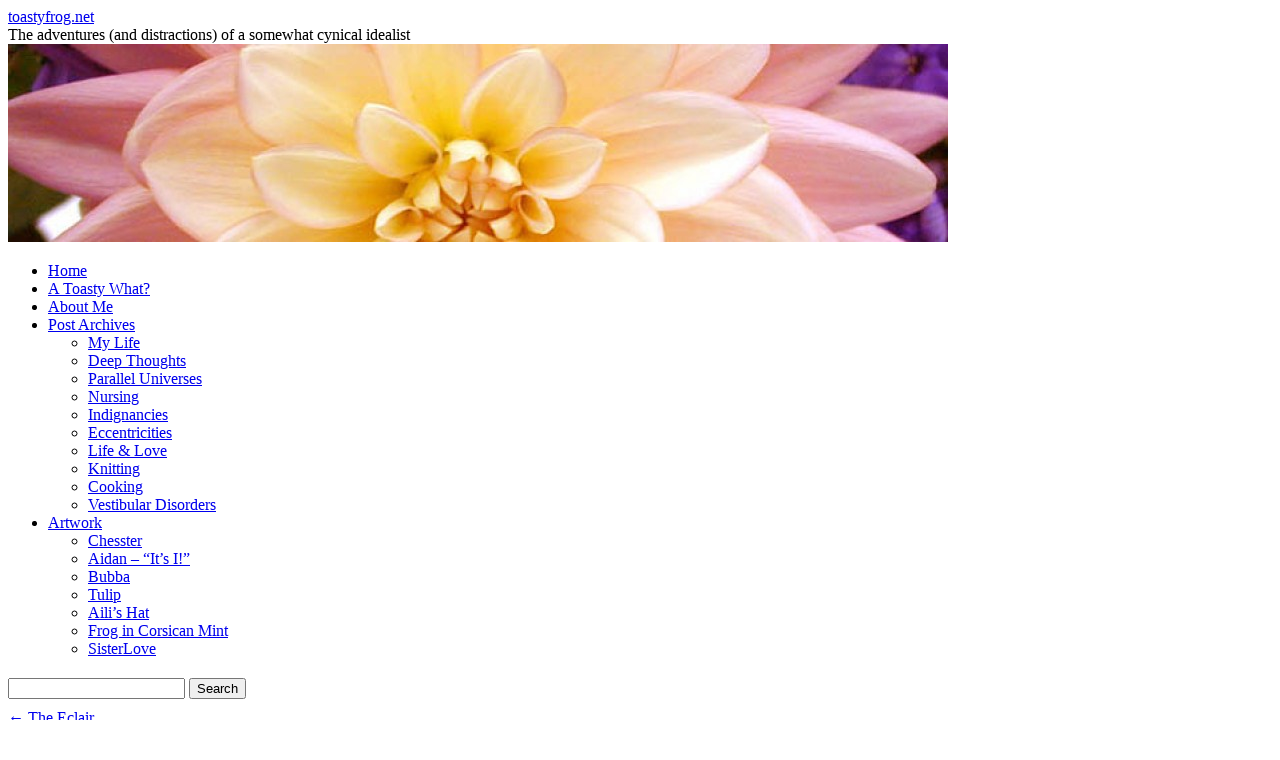

--- FILE ---
content_type: text/html; charset=UTF-8
request_url: http://www.toastyfrog.net/2004/11/04/we-interrupt-this-program/
body_size: 9564
content:
<!DOCTYPE html>
<html lang="en-US">
<head>
<meta charset="UTF-8" />
<title>We Interrupt This Program&#8230; | toastyfrog.net</title>
<link rel="profile" href="http://gmpg.org/xfn/11" />
<link rel="stylesheet" type="text/css" media="all" href="http://www.toastyfrog.net/wordpress/wp-content/themes/weaver/style.css" />
<link rel="pingback" href="http://www.toastyfrog.net/wordpress/xmlrpc.php" />
<meta name='robots' content='max-image-preview:large' />
<link rel="alternate" type="application/rss+xml" title="toastyfrog.net &raquo; Feed" href="http://www.toastyfrog.net/feed/" />
<link rel="alternate" type="application/rss+xml" title="toastyfrog.net &raquo; Comments Feed" href="http://www.toastyfrog.net/comments/feed/" />
<link rel="alternate" type="application/rss+xml" title="toastyfrog.net &raquo; We Interrupt This Program&#8230; Comments Feed" href="http://www.toastyfrog.net/2004/11/04/we-interrupt-this-program/feed/" />
<link rel="alternate" title="oEmbed (JSON)" type="application/json+oembed" href="http://www.toastyfrog.net/wp-json/oembed/1.0/embed?url=http%3A%2F%2Fwww.toastyfrog.net%2F2004%2F11%2F04%2Fwe-interrupt-this-program%2F" />
<link rel="alternate" title="oEmbed (XML)" type="text/xml+oembed" href="http://www.toastyfrog.net/wp-json/oembed/1.0/embed?url=http%3A%2F%2Fwww.toastyfrog.net%2F2004%2F11%2F04%2Fwe-interrupt-this-program%2F&#038;format=xml" />
<style id='wp-img-auto-sizes-contain-inline-css' type='text/css'>
img:is([sizes=auto i],[sizes^="auto," i]){contain-intrinsic-size:3000px 1500px}
/*# sourceURL=wp-img-auto-sizes-contain-inline-css */
</style>
<link rel='stylesheet' id='weaver-style-sheet-css' href='http://www.toastyfrog.net/wordpress/wp-content/uploads/weaver-subthemes/style-weaver.css?ver=2' type='text/css' media='all' />
<style id='wp-emoji-styles-inline-css' type='text/css'>

	img.wp-smiley, img.emoji {
		display: inline !important;
		border: none !important;
		box-shadow: none !important;
		height: 1em !important;
		width: 1em !important;
		margin: 0 0.07em !important;
		vertical-align: -0.1em !important;
		background: none !important;
		padding: 0 !important;
	}
/*# sourceURL=wp-emoji-styles-inline-css */
</style>
<style id='wp-block-library-inline-css' type='text/css'>
:root{--wp-block-synced-color:#7a00df;--wp-block-synced-color--rgb:122,0,223;--wp-bound-block-color:var(--wp-block-synced-color);--wp-editor-canvas-background:#ddd;--wp-admin-theme-color:#007cba;--wp-admin-theme-color--rgb:0,124,186;--wp-admin-theme-color-darker-10:#006ba1;--wp-admin-theme-color-darker-10--rgb:0,107,160.5;--wp-admin-theme-color-darker-20:#005a87;--wp-admin-theme-color-darker-20--rgb:0,90,135;--wp-admin-border-width-focus:2px}@media (min-resolution:192dpi){:root{--wp-admin-border-width-focus:1.5px}}.wp-element-button{cursor:pointer}:root .has-very-light-gray-background-color{background-color:#eee}:root .has-very-dark-gray-background-color{background-color:#313131}:root .has-very-light-gray-color{color:#eee}:root .has-very-dark-gray-color{color:#313131}:root .has-vivid-green-cyan-to-vivid-cyan-blue-gradient-background{background:linear-gradient(135deg,#00d084,#0693e3)}:root .has-purple-crush-gradient-background{background:linear-gradient(135deg,#34e2e4,#4721fb 50%,#ab1dfe)}:root .has-hazy-dawn-gradient-background{background:linear-gradient(135deg,#faaca8,#dad0ec)}:root .has-subdued-olive-gradient-background{background:linear-gradient(135deg,#fafae1,#67a671)}:root .has-atomic-cream-gradient-background{background:linear-gradient(135deg,#fdd79a,#004a59)}:root .has-nightshade-gradient-background{background:linear-gradient(135deg,#330968,#31cdcf)}:root .has-midnight-gradient-background{background:linear-gradient(135deg,#020381,#2874fc)}:root{--wp--preset--font-size--normal:16px;--wp--preset--font-size--huge:42px}.has-regular-font-size{font-size:1em}.has-larger-font-size{font-size:2.625em}.has-normal-font-size{font-size:var(--wp--preset--font-size--normal)}.has-huge-font-size{font-size:var(--wp--preset--font-size--huge)}.has-text-align-center{text-align:center}.has-text-align-left{text-align:left}.has-text-align-right{text-align:right}.has-fit-text{white-space:nowrap!important}#end-resizable-editor-section{display:none}.aligncenter{clear:both}.items-justified-left{justify-content:flex-start}.items-justified-center{justify-content:center}.items-justified-right{justify-content:flex-end}.items-justified-space-between{justify-content:space-between}.screen-reader-text{border:0;clip-path:inset(50%);height:1px;margin:-1px;overflow:hidden;padding:0;position:absolute;width:1px;word-wrap:normal!important}.screen-reader-text:focus{background-color:#ddd;clip-path:none;color:#444;display:block;font-size:1em;height:auto;left:5px;line-height:normal;padding:15px 23px 14px;text-decoration:none;top:5px;width:auto;z-index:100000}html :where(.has-border-color){border-style:solid}html :where([style*=border-top-color]){border-top-style:solid}html :where([style*=border-right-color]){border-right-style:solid}html :where([style*=border-bottom-color]){border-bottom-style:solid}html :where([style*=border-left-color]){border-left-style:solid}html :where([style*=border-width]){border-style:solid}html :where([style*=border-top-width]){border-top-style:solid}html :where([style*=border-right-width]){border-right-style:solid}html :where([style*=border-bottom-width]){border-bottom-style:solid}html :where([style*=border-left-width]){border-left-style:solid}html :where(img[class*=wp-image-]){height:auto;max-width:100%}:where(figure){margin:0 0 1em}html :where(.is-position-sticky){--wp-admin--admin-bar--position-offset:var(--wp-admin--admin-bar--height,0px)}@media screen and (max-width:600px){html :where(.is-position-sticky){--wp-admin--admin-bar--position-offset:0px}}

/*# sourceURL=wp-block-library-inline-css */
</style><style id='global-styles-inline-css' type='text/css'>
:root{--wp--preset--aspect-ratio--square: 1;--wp--preset--aspect-ratio--4-3: 4/3;--wp--preset--aspect-ratio--3-4: 3/4;--wp--preset--aspect-ratio--3-2: 3/2;--wp--preset--aspect-ratio--2-3: 2/3;--wp--preset--aspect-ratio--16-9: 16/9;--wp--preset--aspect-ratio--9-16: 9/16;--wp--preset--color--black: #000000;--wp--preset--color--cyan-bluish-gray: #abb8c3;--wp--preset--color--white: #ffffff;--wp--preset--color--pale-pink: #f78da7;--wp--preset--color--vivid-red: #cf2e2e;--wp--preset--color--luminous-vivid-orange: #ff6900;--wp--preset--color--luminous-vivid-amber: #fcb900;--wp--preset--color--light-green-cyan: #7bdcb5;--wp--preset--color--vivid-green-cyan: #00d084;--wp--preset--color--pale-cyan-blue: #8ed1fc;--wp--preset--color--vivid-cyan-blue: #0693e3;--wp--preset--color--vivid-purple: #9b51e0;--wp--preset--gradient--vivid-cyan-blue-to-vivid-purple: linear-gradient(135deg,rgb(6,147,227) 0%,rgb(155,81,224) 100%);--wp--preset--gradient--light-green-cyan-to-vivid-green-cyan: linear-gradient(135deg,rgb(122,220,180) 0%,rgb(0,208,130) 100%);--wp--preset--gradient--luminous-vivid-amber-to-luminous-vivid-orange: linear-gradient(135deg,rgb(252,185,0) 0%,rgb(255,105,0) 100%);--wp--preset--gradient--luminous-vivid-orange-to-vivid-red: linear-gradient(135deg,rgb(255,105,0) 0%,rgb(207,46,46) 100%);--wp--preset--gradient--very-light-gray-to-cyan-bluish-gray: linear-gradient(135deg,rgb(238,238,238) 0%,rgb(169,184,195) 100%);--wp--preset--gradient--cool-to-warm-spectrum: linear-gradient(135deg,rgb(74,234,220) 0%,rgb(151,120,209) 20%,rgb(207,42,186) 40%,rgb(238,44,130) 60%,rgb(251,105,98) 80%,rgb(254,248,76) 100%);--wp--preset--gradient--blush-light-purple: linear-gradient(135deg,rgb(255,206,236) 0%,rgb(152,150,240) 100%);--wp--preset--gradient--blush-bordeaux: linear-gradient(135deg,rgb(254,205,165) 0%,rgb(254,45,45) 50%,rgb(107,0,62) 100%);--wp--preset--gradient--luminous-dusk: linear-gradient(135deg,rgb(255,203,112) 0%,rgb(199,81,192) 50%,rgb(65,88,208) 100%);--wp--preset--gradient--pale-ocean: linear-gradient(135deg,rgb(255,245,203) 0%,rgb(182,227,212) 50%,rgb(51,167,181) 100%);--wp--preset--gradient--electric-grass: linear-gradient(135deg,rgb(202,248,128) 0%,rgb(113,206,126) 100%);--wp--preset--gradient--midnight: linear-gradient(135deg,rgb(2,3,129) 0%,rgb(40,116,252) 100%);--wp--preset--font-size--small: 13px;--wp--preset--font-size--medium: 20px;--wp--preset--font-size--large: 36px;--wp--preset--font-size--x-large: 42px;--wp--preset--spacing--20: 0.44rem;--wp--preset--spacing--30: 0.67rem;--wp--preset--spacing--40: 1rem;--wp--preset--spacing--50: 1.5rem;--wp--preset--spacing--60: 2.25rem;--wp--preset--spacing--70: 3.38rem;--wp--preset--spacing--80: 5.06rem;--wp--preset--shadow--natural: 6px 6px 9px rgba(0, 0, 0, 0.2);--wp--preset--shadow--deep: 12px 12px 50px rgba(0, 0, 0, 0.4);--wp--preset--shadow--sharp: 6px 6px 0px rgba(0, 0, 0, 0.2);--wp--preset--shadow--outlined: 6px 6px 0px -3px rgb(255, 255, 255), 6px 6px rgb(0, 0, 0);--wp--preset--shadow--crisp: 6px 6px 0px rgb(0, 0, 0);}:where(.is-layout-flex){gap: 0.5em;}:where(.is-layout-grid){gap: 0.5em;}body .is-layout-flex{display: flex;}.is-layout-flex{flex-wrap: wrap;align-items: center;}.is-layout-flex > :is(*, div){margin: 0;}body .is-layout-grid{display: grid;}.is-layout-grid > :is(*, div){margin: 0;}:where(.wp-block-columns.is-layout-flex){gap: 2em;}:where(.wp-block-columns.is-layout-grid){gap: 2em;}:where(.wp-block-post-template.is-layout-flex){gap: 1.25em;}:where(.wp-block-post-template.is-layout-grid){gap: 1.25em;}.has-black-color{color: var(--wp--preset--color--black) !important;}.has-cyan-bluish-gray-color{color: var(--wp--preset--color--cyan-bluish-gray) !important;}.has-white-color{color: var(--wp--preset--color--white) !important;}.has-pale-pink-color{color: var(--wp--preset--color--pale-pink) !important;}.has-vivid-red-color{color: var(--wp--preset--color--vivid-red) !important;}.has-luminous-vivid-orange-color{color: var(--wp--preset--color--luminous-vivid-orange) !important;}.has-luminous-vivid-amber-color{color: var(--wp--preset--color--luminous-vivid-amber) !important;}.has-light-green-cyan-color{color: var(--wp--preset--color--light-green-cyan) !important;}.has-vivid-green-cyan-color{color: var(--wp--preset--color--vivid-green-cyan) !important;}.has-pale-cyan-blue-color{color: var(--wp--preset--color--pale-cyan-blue) !important;}.has-vivid-cyan-blue-color{color: var(--wp--preset--color--vivid-cyan-blue) !important;}.has-vivid-purple-color{color: var(--wp--preset--color--vivid-purple) !important;}.has-black-background-color{background-color: var(--wp--preset--color--black) !important;}.has-cyan-bluish-gray-background-color{background-color: var(--wp--preset--color--cyan-bluish-gray) !important;}.has-white-background-color{background-color: var(--wp--preset--color--white) !important;}.has-pale-pink-background-color{background-color: var(--wp--preset--color--pale-pink) !important;}.has-vivid-red-background-color{background-color: var(--wp--preset--color--vivid-red) !important;}.has-luminous-vivid-orange-background-color{background-color: var(--wp--preset--color--luminous-vivid-orange) !important;}.has-luminous-vivid-amber-background-color{background-color: var(--wp--preset--color--luminous-vivid-amber) !important;}.has-light-green-cyan-background-color{background-color: var(--wp--preset--color--light-green-cyan) !important;}.has-vivid-green-cyan-background-color{background-color: var(--wp--preset--color--vivid-green-cyan) !important;}.has-pale-cyan-blue-background-color{background-color: var(--wp--preset--color--pale-cyan-blue) !important;}.has-vivid-cyan-blue-background-color{background-color: var(--wp--preset--color--vivid-cyan-blue) !important;}.has-vivid-purple-background-color{background-color: var(--wp--preset--color--vivid-purple) !important;}.has-black-border-color{border-color: var(--wp--preset--color--black) !important;}.has-cyan-bluish-gray-border-color{border-color: var(--wp--preset--color--cyan-bluish-gray) !important;}.has-white-border-color{border-color: var(--wp--preset--color--white) !important;}.has-pale-pink-border-color{border-color: var(--wp--preset--color--pale-pink) !important;}.has-vivid-red-border-color{border-color: var(--wp--preset--color--vivid-red) !important;}.has-luminous-vivid-orange-border-color{border-color: var(--wp--preset--color--luminous-vivid-orange) !important;}.has-luminous-vivid-amber-border-color{border-color: var(--wp--preset--color--luminous-vivid-amber) !important;}.has-light-green-cyan-border-color{border-color: var(--wp--preset--color--light-green-cyan) !important;}.has-vivid-green-cyan-border-color{border-color: var(--wp--preset--color--vivid-green-cyan) !important;}.has-pale-cyan-blue-border-color{border-color: var(--wp--preset--color--pale-cyan-blue) !important;}.has-vivid-cyan-blue-border-color{border-color: var(--wp--preset--color--vivid-cyan-blue) !important;}.has-vivid-purple-border-color{border-color: var(--wp--preset--color--vivid-purple) !important;}.has-vivid-cyan-blue-to-vivid-purple-gradient-background{background: var(--wp--preset--gradient--vivid-cyan-blue-to-vivid-purple) !important;}.has-light-green-cyan-to-vivid-green-cyan-gradient-background{background: var(--wp--preset--gradient--light-green-cyan-to-vivid-green-cyan) !important;}.has-luminous-vivid-amber-to-luminous-vivid-orange-gradient-background{background: var(--wp--preset--gradient--luminous-vivid-amber-to-luminous-vivid-orange) !important;}.has-luminous-vivid-orange-to-vivid-red-gradient-background{background: var(--wp--preset--gradient--luminous-vivid-orange-to-vivid-red) !important;}.has-very-light-gray-to-cyan-bluish-gray-gradient-background{background: var(--wp--preset--gradient--very-light-gray-to-cyan-bluish-gray) !important;}.has-cool-to-warm-spectrum-gradient-background{background: var(--wp--preset--gradient--cool-to-warm-spectrum) !important;}.has-blush-light-purple-gradient-background{background: var(--wp--preset--gradient--blush-light-purple) !important;}.has-blush-bordeaux-gradient-background{background: var(--wp--preset--gradient--blush-bordeaux) !important;}.has-luminous-dusk-gradient-background{background: var(--wp--preset--gradient--luminous-dusk) !important;}.has-pale-ocean-gradient-background{background: var(--wp--preset--gradient--pale-ocean) !important;}.has-electric-grass-gradient-background{background: var(--wp--preset--gradient--electric-grass) !important;}.has-midnight-gradient-background{background: var(--wp--preset--gradient--midnight) !important;}.has-small-font-size{font-size: var(--wp--preset--font-size--small) !important;}.has-medium-font-size{font-size: var(--wp--preset--font-size--medium) !important;}.has-large-font-size{font-size: var(--wp--preset--font-size--large) !important;}.has-x-large-font-size{font-size: var(--wp--preset--font-size--x-large) !important;}
/*# sourceURL=global-styles-inline-css */
</style>

<style id='classic-theme-styles-inline-css' type='text/css'>
/*! This file is auto-generated */
.wp-block-button__link{color:#fff;background-color:#32373c;border-radius:9999px;box-shadow:none;text-decoration:none;padding:calc(.667em + 2px) calc(1.333em + 2px);font-size:1.125em}.wp-block-file__button{background:#32373c;color:#fff;text-decoration:none}
/*# sourceURL=/wp-includes/css/classic-themes.min.css */
</style>
<script type="text/javascript" src="http://www.toastyfrog.net/wordpress/wp-includes/js/jquery/jquery.min.js?ver=3.7.1" id="jquery-core-js"></script>
<script type="text/javascript" src="http://www.toastyfrog.net/wordpress/wp-includes/js/jquery/jquery-migrate.min.js?ver=3.4.1" id="jquery-migrate-js"></script>
<script type="text/javascript" src="http://www.toastyfrog.net/wordpress/wp-content/themes/weaver/js/superfish/hoverIntent.js?ver=6.9" id="weaverSFhoverIntent-js"></script>
<script type="text/javascript" src="http://www.toastyfrog.net/wordpress/wp-content/themes/weaver/js/superfish/superfish.js?ver=6.9" id="weaverSF-js"></script>
<link rel="https://api.w.org/" href="http://www.toastyfrog.net/wp-json/" /><link rel="alternate" title="JSON" type="application/json" href="http://www.toastyfrog.net/wp-json/wp/v2/posts/71" /><link rel="EditURI" type="application/rsd+xml" title="RSD" href="http://www.toastyfrog.net/wordpress/xmlrpc.php?rsd" />
<meta name="generator" content="WordPress 6.9" />
<link rel="canonical" href="http://www.toastyfrog.net/2004/11/04/we-interrupt-this-program/" />
<link rel='shortlink' href='http://www.toastyfrog.net/?p=71' />
  <style type="text/css" media="screen">
    /* Begin RandomQuote CSS */
    #wp_randomquotes_wrapper, .wp_randomquotes_wrapper {
      margin: 0px;
      padding: 0px;
    }
    #wp_randomquotes_quote, .wp_randomquotes_quote {
      margin: 0px;
      padding: 6px 12px 0px 12px;
    }
    #wp_randomquotes_author, .wp_randomquotes_author {
      font-weight: bold;
      margin: 0px;
      padding: 3px 12px 6px 0px;
	    text-align:right;
    }
    /* End RandomQuote CSS */
 </style>

<!-- This site is using Weaver 2.2.4 subtheme: Wheat -->
<meta name="description" content=" toastyfrog.net -  " />
<meta name="keywords" content="toastyfrog.net blog, toastyfrog.net" />
<!-- Add your own CSS snippets between the style tags. -->
<style type="text/css">
</style>
<!--[if lte IE 7]>
<style type="text/css" media="screen">
div.menu { display:inline !important;}
.menu-add, .menu-add-left {margin-top:-4px !important;}
</style>
<![endif]-->
<!--[if lte IE 8]>
<style type="text/css" media="screen">
#primary, #secondary, #altleft, #altright, #ttw-top-widget, #ttw-bot-widget,
  #ttw-site-top-widget, #ttw-site-bot-widget, #per-page-widget, #wrapper {
  behavior: url(http://www.toastyfrog.net/wordpress/wp-content/themes/weaver/js/PIE/PIE.php); position:relative; }
</style>
<![endif]-->

<!-- End of Weaver options -->
<script>
jQuery(function(){jQuery('ul.sf-menu').superfish({animation: {opacity:'show',height:'show'}, speed: 'fast'});});
</script>
</head>

<body class="wp-singular post-template-default single single-post postid-71 single-format-standard wp-theme-weaver">
<div id="wrapper" class="hfeed">
    <div id="header">
    	<div id="masthead">
		<div id="ttw-site-logo"></div>
		<div id="ttw-site-logo-link" onclick="location.href='http://www.toastyfrog.net/';" style="cursor:pointer;"></div>
		<div id="site-title" >
		    <span>
			<a href="http://www.toastyfrog.net/" title="toastyfrog.net" rel="home">toastyfrog.net</a>
		    </span>
		</div>
		<div id="site-description" >The adventures (and distractions) of a somewhat cynical idealist</div>
		<div class="skip-link screen-reader-text"><a href="#content" title="Skip to content">Skip to content</a></div>

	    <div id="branding" role="banner">
			<img src="http://www.toastyfrog.net/wordpress/wp-content/uploads/2011/06/cropped-HeaderImages1.jpg" width="940" height="198" alt="toastyfrog.net" />
	    </div><!-- #branding -->
	    		<div id="nav-bottom-menu"><div id="access" role="navigation">
<div class="menu-header"><ul id="menu-menu" class="sf-menu"><li id="menu-item-409" class="menu-item menu-item-type-custom menu-item-object-custom menu-item-home menu-item-409"><a href="http://www.toastyfrog.net/">Home</a></li>
<li id="menu-item-410" class="menu-item menu-item-type-post_type menu-item-object-page menu-item-410"><a href="http://www.toastyfrog.net/a-toasty-what/">A Toasty What?</a></li>
<li id="menu-item-453" class="menu-item menu-item-type-post_type menu-item-object-page menu-item-453"><a href="http://www.toastyfrog.net/about-me/">About Me</a></li>
<li id="menu-item-427" class="menu-item menu-item-type-post_type menu-item-object-page menu-item-has-children menu-item-427"><a href="http://www.toastyfrog.net/sitemap/">Post Archives</a>
<ul class="sub-menu">
	<li id="menu-item-428" class="menu-item menu-item-type-taxonomy menu-item-object-category menu-item-428"><a href="http://www.toastyfrog.net/category/my-life/">My Life</a></li>
	<li id="menu-item-429" class="menu-item menu-item-type-taxonomy menu-item-object-category menu-item-429"><a href="http://www.toastyfrog.net/category/deepthoughts/">Deep Thoughts</a></li>
	<li id="menu-item-430" class="menu-item menu-item-type-taxonomy menu-item-object-category menu-item-430"><a href="http://www.toastyfrog.net/category/parallel/">Parallel Universes</a></li>
	<li id="menu-item-431" class="menu-item menu-item-type-taxonomy menu-item-object-category menu-item-431"><a href="http://www.toastyfrog.net/category/nursing/">Nursing</a></li>
	<li id="menu-item-432" class="menu-item menu-item-type-taxonomy menu-item-object-category current-post-ancestor current-menu-parent current-post-parent menu-item-432"><a href="http://www.toastyfrog.net/category/indignancies/">Indignancies</a></li>
	<li id="menu-item-433" class="menu-item menu-item-type-taxonomy menu-item-object-category menu-item-433"><a href="http://www.toastyfrog.net/category/eccentricities/">Eccentricities</a></li>
	<li id="menu-item-434" class="menu-item menu-item-type-taxonomy menu-item-object-category menu-item-434"><a href="http://www.toastyfrog.net/category/life-love/">Life &#038; Love</a></li>
	<li id="menu-item-435" class="menu-item menu-item-type-taxonomy menu-item-object-category menu-item-435"><a href="http://www.toastyfrog.net/category/knitting/">Knitting</a></li>
	<li id="menu-item-436" class="menu-item menu-item-type-taxonomy menu-item-object-category menu-item-436"><a href="http://www.toastyfrog.net/category/cooking/">Cooking</a></li>
	<li id="menu-item-437" class="menu-item menu-item-type-taxonomy menu-item-object-category menu-item-437"><a href="http://www.toastyfrog.net/category/vestibular-disorders/">Vestibular Disorders</a></li>
</ul>
</li>
<li id="menu-item-411" class="menu-item menu-item-type-post_type menu-item-object-page menu-item-has-children menu-item-411"><a href="http://www.toastyfrog.net/artwork/">Artwork</a>
<ul class="sub-menu">
	<li id="menu-item-412" class="menu-item menu-item-type-post_type menu-item-object-page menu-item-412"><a href="http://www.toastyfrog.net/artwork/chesster/">Chesster</a></li>
	<li id="menu-item-413" class="menu-item menu-item-type-post_type menu-item-object-page menu-item-413"><a href="http://www.toastyfrog.net/artwork/aidan/">Aidan &#8211; &#8220;It&#8217;s I!&#8221;</a></li>
	<li id="menu-item-414" class="menu-item menu-item-type-post_type menu-item-object-page menu-item-414"><a href="http://www.toastyfrog.net/artwork/bubba/">Bubba</a></li>
	<li id="menu-item-416" class="menu-item menu-item-type-post_type menu-item-object-page menu-item-416"><a href="http://www.toastyfrog.net/artwork/tulip/">Tulip</a></li>
	<li id="menu-item-415" class="menu-item menu-item-type-post_type menu-item-object-page menu-item-415"><a href="http://www.toastyfrog.net/artwork/ailis-hat/">Aili&#8217;s Hat</a></li>
	<li id="menu-item-417" class="menu-item menu-item-type-post_type menu-item-object-page menu-item-417"><a href="http://www.toastyfrog.net/artwork/frog-in-corsican-mint/">Frog in Corsican Mint</a></li>
	<li id="menu-item-481" class="menu-item menu-item-type-post_type menu-item-object-page menu-item-481"><a href="http://www.toastyfrog.net/artwork/sisterlove/">SisterLove</a></li>
</ul>
</li>
</ul></div><div class="menu-add"><span style="padding-bottom:10px !important;margin-top:4px;padding-right:4px;display:inline-block;"><form role="search" method="get" id="searchform" class="searchform" action="http://www.toastyfrog.net/">
				<div>
					<label class="screen-reader-text" for="s">Search for:</label>
					<input type="text" value="" name="s" id="s" />
					<input type="submit" id="searchsubmit" value="Search" />
				</div>
			</form></span></div>		</div></div><!-- #access -->
		
	</div><!-- #masthead -->
    </div><!-- #header -->


    <div id="main">
<div id="container" class="single-page">

        	    <div id="content" role="main">


		<div id="nav-above" class="navigation">
		    <div class="nav-previous"><a href="http://www.toastyfrog.net/2004/10/25/the-eclair/" rel="prev"><span class="meta-nav">&larr;</span> The Eclair</a></div>
		    <div class="nav-next"><a href="http://www.toastyfrog.net/2004/11/08/just-when-you-thought-you-were-finally-safe/" rel="next">Just When You Thought You Were Finally Safe&#8230; <span class="meta-nav">&rarr;</span></a></div>
		</div><!-- #nav-above -->

		<div id="post-71" class="post-71 post type-post status-publish format-standard hentry category-indignancies">
		    <h2 class="entry-title">	<a href="http://www.toastyfrog.net/2004/11/04/we-interrupt-this-program/" title="Permalink to We Interrupt This Program&#8230;" rel="bookmark">We Interrupt This Program&#8230;</a>
</h2>

			        <div class="entry-meta">
<span class="meta-prep meta-prep-author">Posted on</span> <a href="http://www.toastyfrog.net/2004/11/04/we-interrupt-this-program/" title="1:29 am" rel="bookmark"><span class="entry-date">November 4, 2004</span></a> <span class="meta-sep">by</span> <span class="author vcard"><a class="url fn n" href="http://www.toastyfrog.net/author/janitor/" title="View all posts by Geek2Nurse" rel="author">Geek2Nurse</a></span>
        </div><!-- .entry-meta -->

			<div class="entry-content">
			    <p>In case you have been wondering where ToastyFrog has been for the past couple of days, we were victimized by Verizon and friends. <a href="http://www.wonko.com/content.php?id=262" target="newwindow">Again</a>. <a href="http://www.greystork.com" target="newwindow">Greystork</a>, who generously hosts my blog because my webserver is too ancient to properly handle it and I&#8217;m too busy studying to learn to use Apache so I can build myself a new one, is switching his DSL service from Verizon to <a href="http://www.speakeasy.net" target="newwindow">SpeakEasy</a>. Neither of whom, apparently, can read a calendar.</p>
<p>First, Verizon disconnected his service a day early. So he waited patiently (which, to tell the truth, is something he&#8217;s not quite as good at as when I first knew him&#8230; maybe he&#8217;s turning into an American!) for an entire day without Internet service. And then, frustratingly enough, another one.</p>
<p>When he arranged all of this over a month ago he told SpeakEasy, his new provider, that his job depends on his ability to telecommute so he needed to make sure he got the connecting and disconnecting done in a timely manner. Of course, they totally understood, and they made sure to schedule it all properly, &#8216;way in advance, so that it would go without a hitch. &#8220;Properly,&#8221; in this case, and &#8220;without a hitch,&#8221; being apparently somewhat loosely defined as &#8220;within a month or so of when your Verizon disconnect occurs.&#8221; Because it seems they aren&#8217;t planning to turn his service on until December 1.</p>
<p>Everything is set up and ready to go. There&#8217;s just a little switch that needs to be moved to the proper position to activate the DSL connection that&#8217;s already in place. I guess that these highly trained little-switch-moving technicians are in great demand. A whole month in the planning, and still it&#8217;s going to take a whole &#8216;nother month to move the little switch that makes the electrons start tumbling down the waiting, empty pipe into Greystork&#8217;s house.</p>
<p>So we did some crawling around in the attic and rearranging of cables and furniture and such, totally disrupting poor <a href="http://www.faerye.net" target="newwindow">Eilonwy&#8217;s</a> bedroom in the process, and now Greystork&#8217;s server lives here too. Which doesn&#8217;t solve his telecommuting problem, but at least now his e-mail is within a couple of miles of him, instead of stuck out there in the ether somewhere with no place to land.</p>
<div class="clear-cols"></div>			    			</div><!-- .entry-content -->


		<div class="entry-utility">
		    This entry was posted in <a href="http://www.toastyfrog.net/category/indignancies/" rel="category tag">Indignancies</a>. Bookmark the <a href="http://www.toastyfrog.net/2004/11/04/we-interrupt-this-program/" title="Permalink to We Interrupt This Program&#8230;" rel="bookmark">permalink</a>.		</div><!-- .entry-utility -->
		</div><!-- #post-## -->

		<div id="nav-below" class="navigation">
		    <div class="nav-previous"><a href="http://www.toastyfrog.net/2004/10/25/the-eclair/" rel="prev"><span class="meta-nav">&larr;</span> The Eclair</a></div>
		    <div class="nav-next"><a href="http://www.toastyfrog.net/2004/11/08/just-when-you-thought-you-were-finally-safe/" rel="next">Just When You Thought You Were Finally Safe&#8230; <span class="meta-nav">&rarr;</span></a></div>
		</div><!-- #nav-below -->

		
			<div id="comments">


			<h3 id="comments-title">One Response to <em>We Interrupt This Program&#8230;</em></h3>


			<ol class="commentlist">
				</li><!-- #comment-## -->
			</ol>




</div><!-- #comments -->


	    </div><!-- #content -->
	    	</div><!-- #container -->

	<div id="primary" class="widget-area" role="complementary">
	    <ul class="xoxo">
<li id="recent-comments-2" class="widget-container widget_recent_comments"><h3 class="widget-title">Recent Comments</h3><ul id="recentcomments"><li class="recentcomments"><span class="comment-author-link">Vickie Mains</span> on <a href="http://www.toastyfrog.net/2009/12/25/baby-ripple-hat-crochet-pattern/comment-page-1/#comment-83336">Baby Ripple Hat &#8211; Crochet Pattern</a></li><li class="recentcomments"><span class="comment-author-link">moldyrocks</span> on <a href="http://www.toastyfrog.net/2009/04/27/eating-in-the-zone-my-new-menieres-diet/comment-page-1/#comment-7801">Eating in the Zone: My new Menieres Diet</a></li><li class="recentcomments"><span class="comment-author-link"><a href="http://www.patternsforcrochet.co.uk" class="url" rel="ugc external nofollow">Heather</a></span> on <a href="http://www.toastyfrog.net/2009/12/25/baby-ripple-hat-crochet-pattern/comment-page-1/#comment-7399">Baby Ripple Hat &#8211; Crochet Pattern</a></li><li class="recentcomments"><span class="comment-author-link"><a href="http://proteinpower" class="url" rel="ugc external nofollow">Suzanne Meka</a></span> on <a href="http://www.toastyfrog.net/2009/04/27/eating-in-the-zone-my-new-menieres-diet/comment-page-1/#comment-7344">Eating in the Zone: My new Menieres Diet</a></li><li class="recentcomments"><span class="comment-author-link"><a href="http://Ravelin.com" class="url" rel="ugc external nofollow">Gloria Folkers</a></span> on <a href="http://www.toastyfrog.net/2007/12/27/single-bed-machine-knit-sock-pattern/comment-page-1/#comment-7342">Single-Bed Machine Knit Sock Pattern</a></li></ul></li>	</ul>
	</div><!-- #primary .widget-area -->
	    <div id="secondary" class="widget-area" role="complementary">
	    <ul class="xoxo">
		<li id="meta-2" class="widget-container widget_meta"><h3 class="widget-title">Meta</h3>
		<ul>
			<li><a href="http://www.toastyfrog.net/wordpress/wp-login.php?action=register">Register</a></li>			<li><a href="http://www.toastyfrog.net/wordpress/wp-login.php">Log in</a></li>
			<li><a href="http://www.toastyfrog.net/feed/">Entries feed</a></li>
			<li><a href="http://www.toastyfrog.net/comments/feed/">Comments feed</a></li>

			<li><a href="https://wordpress.org/">WordPress.org</a></li>
		</ul>

		</li>	    </ul>
	    </div><!-- #secondary .widget-area -->
    </div><!-- #main -->
    	<div id="footer">
		<div id="colophon">

<table id='ttw_ftable'><tr>
 <td id='ttw_ftdl'><div id="site-info">
 &copy; 2026 - <a href="http://www.toastyfrog.net/" title="toastyfrog.net" rel="home">toastyfrog.net</a>
 </div></td>  <td id='ttw_ftdr'><div id="site-generator">
  <a href="http://wordpress.org/" title="Semantic Personal Publishing Platform" rel="generator">Proudly powered by WordPress.</a>
 Weaver by WPWeaver.info
 </div></td> </tr></table>
		</div><!-- #colophon -->
	</div><!-- #footer -->
    </div><!-- #wrapper -->


<script type="speculationrules">
{"prefetch":[{"source":"document","where":{"and":[{"href_matches":"/*"},{"not":{"href_matches":["/wordpress/wp-*.php","/wordpress/wp-admin/*","/wordpress/wp-content/uploads/*","/wordpress/wp-content/*","/wordpress/wp-content/plugins/*","/wordpress/wp-content/themes/weaver/*","/*\\?(.+)"]}},{"not":{"selector_matches":"a[rel~=\"nofollow\"]"}},{"not":{"selector_matches":".no-prefetch, .no-prefetch a"}}]},"eagerness":"conservative"}]}
</script>
<script id="wp-emoji-settings" type="application/json">
{"baseUrl":"https://s.w.org/images/core/emoji/17.0.2/72x72/","ext":".png","svgUrl":"https://s.w.org/images/core/emoji/17.0.2/svg/","svgExt":".svg","source":{"concatemoji":"http://www.toastyfrog.net/wordpress/wp-includes/js/wp-emoji-release.min.js?ver=6.9"}}
</script>
<script type="module">
/* <![CDATA[ */
/*! This file is auto-generated */
const a=JSON.parse(document.getElementById("wp-emoji-settings").textContent),o=(window._wpemojiSettings=a,"wpEmojiSettingsSupports"),s=["flag","emoji"];function i(e){try{var t={supportTests:e,timestamp:(new Date).valueOf()};sessionStorage.setItem(o,JSON.stringify(t))}catch(e){}}function c(e,t,n){e.clearRect(0,0,e.canvas.width,e.canvas.height),e.fillText(t,0,0);t=new Uint32Array(e.getImageData(0,0,e.canvas.width,e.canvas.height).data);e.clearRect(0,0,e.canvas.width,e.canvas.height),e.fillText(n,0,0);const a=new Uint32Array(e.getImageData(0,0,e.canvas.width,e.canvas.height).data);return t.every((e,t)=>e===a[t])}function p(e,t){e.clearRect(0,0,e.canvas.width,e.canvas.height),e.fillText(t,0,0);var n=e.getImageData(16,16,1,1);for(let e=0;e<n.data.length;e++)if(0!==n.data[e])return!1;return!0}function u(e,t,n,a){switch(t){case"flag":return n(e,"\ud83c\udff3\ufe0f\u200d\u26a7\ufe0f","\ud83c\udff3\ufe0f\u200b\u26a7\ufe0f")?!1:!n(e,"\ud83c\udde8\ud83c\uddf6","\ud83c\udde8\u200b\ud83c\uddf6")&&!n(e,"\ud83c\udff4\udb40\udc67\udb40\udc62\udb40\udc65\udb40\udc6e\udb40\udc67\udb40\udc7f","\ud83c\udff4\u200b\udb40\udc67\u200b\udb40\udc62\u200b\udb40\udc65\u200b\udb40\udc6e\u200b\udb40\udc67\u200b\udb40\udc7f");case"emoji":return!a(e,"\ud83e\u1fac8")}return!1}function f(e,t,n,a){let r;const o=(r="undefined"!=typeof WorkerGlobalScope&&self instanceof WorkerGlobalScope?new OffscreenCanvas(300,150):document.createElement("canvas")).getContext("2d",{willReadFrequently:!0}),s=(o.textBaseline="top",o.font="600 32px Arial",{});return e.forEach(e=>{s[e]=t(o,e,n,a)}),s}function r(e){var t=document.createElement("script");t.src=e,t.defer=!0,document.head.appendChild(t)}a.supports={everything:!0,everythingExceptFlag:!0},new Promise(t=>{let n=function(){try{var e=JSON.parse(sessionStorage.getItem(o));if("object"==typeof e&&"number"==typeof e.timestamp&&(new Date).valueOf()<e.timestamp+604800&&"object"==typeof e.supportTests)return e.supportTests}catch(e){}return null}();if(!n){if("undefined"!=typeof Worker&&"undefined"!=typeof OffscreenCanvas&&"undefined"!=typeof URL&&URL.createObjectURL&&"undefined"!=typeof Blob)try{var e="postMessage("+f.toString()+"("+[JSON.stringify(s),u.toString(),c.toString(),p.toString()].join(",")+"));",a=new Blob([e],{type:"text/javascript"});const r=new Worker(URL.createObjectURL(a),{name:"wpTestEmojiSupports"});return void(r.onmessage=e=>{i(n=e.data),r.terminate(),t(n)})}catch(e){}i(n=f(s,u,c,p))}t(n)}).then(e=>{for(const n in e)a.supports[n]=e[n],a.supports.everything=a.supports.everything&&a.supports[n],"flag"!==n&&(a.supports.everythingExceptFlag=a.supports.everythingExceptFlag&&a.supports[n]);var t;a.supports.everythingExceptFlag=a.supports.everythingExceptFlag&&!a.supports.flag,a.supports.everything||((t=a.source||{}).concatemoji?r(t.concatemoji):t.wpemoji&&t.twemoji&&(r(t.twemoji),r(t.wpemoji)))});
//# sourceURL=http://www.toastyfrog.net/wordpress/wp-includes/js/wp-emoji-loader.min.js
/* ]]> */
</script>
</body>
</html>
